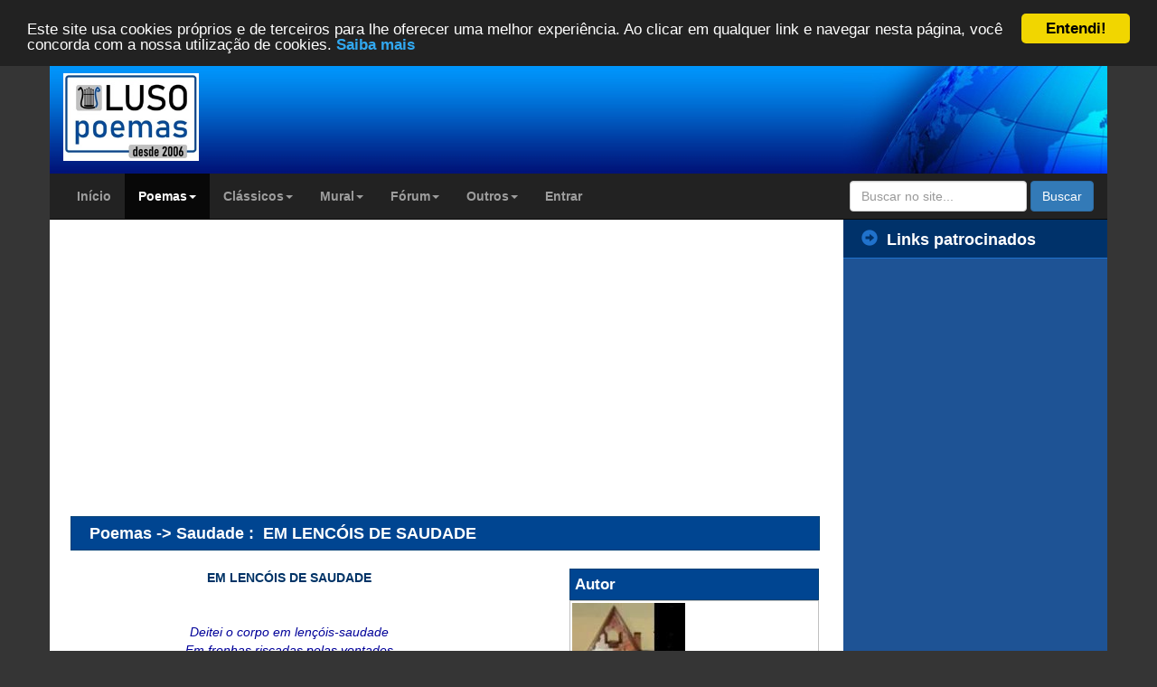

--- FILE ---
content_type: text/html; charset=ISO-8859-1
request_url: https://www.luso-poemas.net/modules/news/article.php?storyid=147991
body_size: 10290
content:
<!doctype html>
<html lang="pt_BR">
<head>
	<!-- Google tag (gtag.js) -->
	<script async src="https://www.googletagmanager.com/gtag/js?id=G-B35CN1VYZZ"></script>
	<script>
	  window.dataLayer = window.dataLayer || [];
	  function gtag(){dataLayer.push(arguments);}
	  gtag('js', new Date());

	  gtag('config', 'G-B35CN1VYZZ');
	</script>
        <meta charset="ISO-8859-1">
    <title>EM LENCÓIS DE SAUDADE - Poemas de saudade | Luso-Poemas</title>
    <meta http-equiv="content-language" content="pt_BR">
    <meta name="robots" content="index,follow">
    <meta name="keywords" content="poemas,frases,mensagens,noites,blogspot,deitei,meus,minhas,lençóissaudade,fronhas">
    <meta name="description" content="EM LENCÓIS DE SAUDADE Deitei o corpo em lençóis-saudade Em fronhas riscadas pelas vontades A face triste umedecida de lágrimas. Esquartejei minhas noites sem rimas Retalhei todo sentir em ambigüidade...">
    <meta property="og:title" content="EM LENCÓIS DE SAUDADE - Poemas de saudade">
    <meta property="og:type" content="website">
    <meta name="twitter:card" content="summary">
    <meta name="twitter:site" content="@lusopoemas">
    <meta name="twitter:title" content="EM LENCÓIS DE SAUDADE - Poemas de saudade">
    <meta name="twitter:description" content="EM LENCÓIS DE SAUDADE Deitei o corpo em lençóis-saudade Em fronhas riscadas pelas vontades A face triste umedecida de lágrimas. Esquartejei minhas noites sem rimas Retalhei todo sentir em ambigüidade...">
        <meta name="twitter:image" content="https://www.luso-poemas.net/uploads/av10034_1269721296.jpg">
            <meta property="og:url" content="https://www.luso-poemas.net/modules/news/article.php?storyid=147991">
    <link rel="canonical" href="https://www.luso-poemas.net/modules/news/article.php?storyid=147991">
            <meta property="og:image" content="https://www.luso-poemas.net/uploads/av10034_1269721296.jpg">
	<meta name="thumbnail" content="https://www.luso-poemas.net/uploads/av10034_1269721296.jpg">
            <meta property="og:site_name" content="Luso-Poemas">
    <meta property="og:description" content="EM LENCÓIS DE SAUDADE Deitei o corpo em lençóis-saudade Em fronhas riscadas pelas vontades A face triste umedecida de lágrimas. Esquartejei minhas noites sem rimas Retalhei todo sentir em ambigüidade...">
    <meta property="fb:admins" content="100000146443714">
    <!--[if IE]>
    <meta http-equiv="X-UA-Compatible" content="IE=edge"><![endif]-->
    <meta name="viewport" content="width=device-width, initial-scale=1.0">

    <link href="https://www.luso-poemas.net/favicon.ico" rel="shortcut icon">
        <link rel="stylesheet" type="text/css" href="https://maxcdn.bootstrapcdn.com/bootstrap/3.3.4/css/bootstrap.min.css">
    <link rel="stylesheet" type="text/css" media="all" href="https://www.luso-poemas.net/themes/xbootstrap/style.css?id=4">

        <script src="https://ajax.googleapis.com/ajax/libs/jquery/1.11.2/jquery.min.js"></script>
    <script src="https://maxcdn.bootstrapcdn.com/bootstrap/3.3.4/js/bootstrap.min.js"></script>
    <!--[if lt IE 9]>
    <script src="https://oss.maxcdn.com/libs/html5shiv/3.7.0/html5shiv.js"></script>
    <script src="https://oss.maxcdn.com/libs/respond.js/1.3.0/respond.min.js"></script>
    <script src="https://cdnjs.cloudflare.com/ajax/libs/selectivizr/1.0.2/selectivizr-min.js"></script>
    <![endif]-->
    <script src="https://www.luso-poemas.net/themes/xbootstrap/js/js.js"></script>
	<!-- Begin Cookie Consent plugin by Silktide - http://silktide.com/cookieconsent -->
	<script type="text/javascript">
		window.cookieconsent_options = {"message":"Este site usa cookies próprios e de terceiros para lhe oferecer uma melhor experiência. Ao clicar em qualquer link e navegar nesta página, você concorda com a nossa utilização de cookies.","dismiss":"Entendi!","learnMore":"Saiba mais","link":"https://www.luso-poemas.net/modules/smartsection/item.php?itemid=635","theme":"dark-top"};
	</script>
	<script type="text/javascript" src="//cdnjs.cloudflare.com/ajax/libs/cookieconsent2/1.0.9/cookieconsent.min.js"></script>
	<!-- End Cookie Consent plugin -->
	<script async src="//pagead2.googlesyndication.com/pagead/js/adsbygoogle.js"></script>
	<script>
	  (adsbygoogle = window.adsbygoogle || []).push({
		google_ad_client: "ca-pub-7116686564998063",
		enable_page_level_ads: true
	  });
	</script>
    <script src="https://www.luso-poemas.net/include/xoops.js" type="text/javascript"></script>

	
    <link rel="alternate" type="application/rss+xml" title="" href="https://www.luso-poemas.net/backend.php">
</head>

<body id="news">

<div class="container">
    <div class="row header">
        <div class="col-xs-12 col-sm-3 header2-left">
            <!-- span class="inline-helper"></span -->
            <a href="https://www.luso-poemas.net" title="Luso-Poemas">
                <img class="img-responsive" src="https://www.luso-poemas.net/images/logo.jpg" alt="Luso-Poemas" width="150" style="margin-top: 15px">
            </a>
        </div>
        <div class="col-xs-0 col-sm-6 header-center">
            <div class="rwbanner"></div>
        </div>
        <div class="col-sm-3 hidden-xs header-right">
        </div>
    </div>
</div>

<div class="container maincontainer">
    <div class="row">
        <div class="navbar-wrapper">

            <div class="navbar navbar-inverse navbar-static-top global-nav">
                <div class="container">
                    <div class="navbar-header">
                        <button data-target=".navbar-collapse" data-toggle="collapse" class="navbar-toggle"
                                type="button">
                            <span class="icon-bar"></span>
                            <span class="icon-bar"></span>
                            <span class="icon-bar"></span>
                        </button>
                    </div>
                    <div class="navbar-collapse collapse">
                                <ul class="nav navbar-nav ">
    
                     <li class="">
            <a href="https://www.luso-poemas.net/" target="_self" alt="Início" title="Início">
                                Início
            </a>
         
</li>
                 <li class="dropdown active ">
            <a data-toggle="dropdown" class="dropdown-toggle" href="javascript:;">
                                Poemas<b class="caret"></b></a>
                <!--
        <li class="dropdown active ">
        <a href="https://www.luso-poemas.net/modules/news/" target="_self" alt="Poemas, frases e mensagens" title="Poemas, frases e mensagens">
                                Poemas <b class="caret"></b>
            </a>-->
         
        <ul class="dropdown-menu ">
    
                     <li class="">
            <a href="https://www.luso-poemas.net/modules/news" target="_self" alt="Lista de poemas" title="Lista de poemas">
                                Lista de poemas
            </a>
         
</li>
                     <li class="">
            <a href="https://www.luso-poemas.net/modules/news/stats.php" target="_self" alt="Estatísticas gerais" title="Estatísticas gerais">
                                Estatísticas gerais
            </a>
         
</li>
                     <li class="">
            <a href="https://www.luso-poemas.net/modules/news/pages.php" target="_self" alt="Páginas" title="Páginas">
                                Páginas
            </a>
         
</li></ul></li>
                 <li class="dropdown ">
            <a data-toggle="dropdown" class="dropdown-toggle" href="javascript:;">
                                Clássicos<b class="caret"></b></a>
                <!--
        <li class="dropdown ">
        <a href="https://www.luso-poemas.net/modules/news03/" target="_self" alt="Poemas de autores consagrados" title="Poemas de autores consagrados">
                                Clássicos <b class="caret"></b>
            </a>-->
         
        <ul class="dropdown-menu ">
    
                     <li class="">
            <a href="https://www.luso-poemas.net/modules/news03/" target="_self" alt="Lista de poemas" title="Lista de poemas">
                                Lista de poemas
            </a>
         
</li></ul></li>
                 <li class="dropdown ">
            <a data-toggle="dropdown" class="dropdown-toggle" href="javascript:;">
                                Mural<b class="caret"></b></a>
                <!--
        <li class="dropdown ">
        <a href="https://www.luso-poemas.net/modules/xfguestbook/" target="_self" alt="Mural de mensagens" title="Mural de mensagens">
                                Mural <b class="caret"></b>
            </a>-->
         
        <ul class="dropdown-menu ">
    
                     <li class="">
            <a href="https://www.luso-poemas.net/modules/xfguestbook/" target="_self" alt="Lista de mensagens" title="Lista de mensagens">
                                Lista de mensagens
            </a>
         
</li></ul></li>
                 <li class="dropdown ">
            <a data-toggle="dropdown" class="dropdown-toggle" href="javascript:;">
                                Fórum<b class="caret"></b></a>
                <!--
        <li class="dropdown ">
        <a href="https://www.luso-poemas.net/modules/newbb/" target="_self" alt="Fórum de poesia" title="Fórum de poesia">
                                Fórum <b class="caret"></b>
            </a>-->
         
        <ul class="dropdown-menu ">
    
                     <li class="">
            <a href="https://www.luso-poemas.net/modules/newbb/" target="_self" alt="Lista de fóruns" title="Lista de fóruns">
                                Lista de fóruns
            </a>
         
</li>
                     <li class="">
            <a href="https://www.luso-poemas.net/modules/newbb/viewall.php" target="_self" alt="Tópicos recentes" title="Tópicos recentes">
                                Tópicos recentes
            </a>
         
</li></ul></li>
                 <li class="dropdown ">
            <a data-toggle="dropdown" class="dropdown-toggle" href="javascript:;">
                                Outros<b class="caret"></b></a>
                <!--
        <li class="dropdown ">
        <a href="https://www.luso-poemas.net/modules/whatsnew/" target="_self" alt="Outros" title="Outros">
                                Outros <b class="caret"></b>
            </a>-->
         
        <ul class="dropdown-menu ">
    
                     <li class="">
            <a href="https://www.luso-poemas.net/modules/whatsnew/" target="_self" alt="Novidades" title="Novidades">
                                Novidades
            </a>
         
</li>
                     <li class="">
            <a href="https://www.luso-poemas.net/modules/smartsection/" target="_self" alt="Artigos" title="Artigos">
                                Artigos
            </a>
         
</li>
                     <li class="">
            <a href="https://www.luso-poemas.net/modules/rimador/" target="_self" alt="Rimador" title="Rimador">
                                Rimador
            </a>
         
</li>
                     <li class="">
            <a href="https://www.luso-poemas.net/modules/news_04/" target="_self" alt="Livraria" title="Livraria">
                                Livraria
            </a>
         
</li>
                     <li class="">
            <a href="https://www.luso-poemas.net/modules/membership/" target="_self" alt="Lista de autores" title="Lista de autores">
                                Lista de autores
            </a>
         
</li>
                     <li class="">
            <a href="https://www.luso-poemas.net/modules/newbb/viewforum.php?forum=9" target="_self" alt="Ajuda" title="Ajuda">
                                Ajuda
            </a>
         
</li>
                     <li class="">
            <a href="https://www.luso-poemas.net/modules/contact/" target="_self" alt="Contato" title="Contato">
                                Contato
            </a>
         
</li>
                     <li class="">
            <a href="https://www.luso-poemas.net/modules/sitemap/" target="_self" alt="Mapa do site" title="Mapa do site">
                                Mapa do site
            </a>
         
</li></ul></li>
                     <li class="">
            <a href="https://www.luso-poemas.net/user.php" target="_self" alt="Entrar ou criar conta" title="Entrar ou criar conta">
                                Entrar
            </a>
         
</li></ul>
                        <form class="navbar-form navbar-right" role="search" action="https://www.luso-poemas.net/modules/pesquisa" id="cse-search-box"
                              method="get" accept-charset="utf-8">
                            <div class="form-group">
                                <input type="hidden" name="cx" value="017980947917264091446:ks9ycbcpoog" />
                                <input type="hidden" name="cof" value="FORID:10" />
                                <input type="text" name="q" class="form-control"
                                       placeholder="Buscar no site...">
                                <input type="hidden" name="action" value="results">
                            </div>
                            <button class="btn btn-primary" name="sa" type="submit">Buscar</button>
                        </form>
                    </div>
                </div>
            </div>
        </div>
        <!-- .navbar-wrapper -->
    </div>
</div>
<div class="container maincontainer">
    <div class="row">
        <div class="col-sm-9">
                    <div class="row xoops-center">
                    <div class="col-xs-12" itemscope itemtype="http://schema.org/Article" >
                            <div style="padding: 3px; margin-right:3px;"><div class="row">
    <script async src="//pagead2.googlesyndication.com/pagead/js/adsbygoogle.js"></script>
<!-- Topo poemas -->
<ins class="adsbygoogle"
     style="display:inline-block;width:336px;height:280px"
     data-ad-client="ca-pub-7116686564998063"
     data-ad-slot="8201847065"></ins>
<script>
(adsbygoogle = window.adsbygoogle || []).push({});
</script>
</div>
<div class="row">&nbsp;</div>

<div class="row row-head">
    <div class="col-sm-10 itemTitle">
                <a href='https://www.luso-poemas.net/modules/news/index.php?storytopic=17' title='Poemas de saudade'>Poemas -&gt; Saudade</a>&nbsp;:&nbsp;
        <h1 itemprop="name">EM LENCÓIS DE SAUDADE</h1>
    </div>
    <div class="col-sm-2 pull-right text-right">
        
    </div>
</div>

<div class="row itemBody">
    <div class="col-sm-7">
        <div class="row">&nbsp;</div>
        
        <!--tr><td></td></tr-->
                                <div class="row itemText"><span itemprop="articleBody"><div style="text-align: center;"><strong><span style="color: #003366;">EM LENCÓIS DE SAUDADE</span></strong><br /><br /><br /><em><span style="color: #000099;">Deitei o corpo em lençóis-saudade<br />Em fronhas riscadas pelas vontades<br />A face triste umedecida de lágrimas.<br />Esquartejei minhas noites sem rimas<br />Retalhei todo sentir em ambigüidade<br />Poética - sem uma nítida identidade.<br /><br />Longínquos iam meus pensamentos<br />Ansiando ver meu verso em advento<br />Orvalhar com sorrisos o meu pranto<br />Dando as rugas do tempo o espanto<br />Dum amor em total desprendimento<br />Nos braços de terno contentamento.<br /><br />Em noites que do amor me senti senhora<br />Eu deitei esse meu sonho em voz canora<br />Debruçando os meus silêncios na sacada<br />D’alma, cerzi aquelas fronhas inspiradas<br />Em lençóis-saudade dei-te minhas horas<br />Esperando nossas belas noites doutrora.</span></em><br /><br /><br /><br /><br /><br /><br /><a href="https://docesquimeras.blogspot.com/" title="http://docesquimeras.blogspot.com/" rel="nofollow">http://docesquimeras.blogspot.com/</a><br /><br /><a href="https://docesquimeras2.blogspot.com/" title="http://docesquimeras2.blogspot.com/" rel="nofollow">http://docesquimeras2.blogspot.com/</a><br /><br /></div></span></div>

                <div class="row"><br /></div>
        
            </div>
    <div class="col-sm-1"></div>
    <div class="col-sm-4">
        <div class="row">
            <div class="col-xs-12">
                <div class="row">&nbsp;</div>
                <!--             AUTHOR            -->
                <div class="row row-head">
                    Autor
                </div>
                <div class="row comUserStat">
                    <a href="https://www.luso-poemas.net/userinfo.php?uid=10034" title="CLEIDEYAMAMOTO"><img class="img-responsive" src="https://www.luso-poemas.net/uploads/av10034_1269721296.jpg" border="0" alt="CLEIDEYAMAMOTO" /></a>
                </div>
                                <div class="row">
                    <div class="col-xs-4 comUserStat">
                        <span class="comUserStatCaption">Autor</span>
                    </div>
                    <div class="col-xs-8 comUserStat">
                        <span class="comUserStatCaption"><a href="https://www.luso-poemas.net/userinfo.php?uid=10034"><a href='https://www.luso-poemas.net/userinfo.php?uid=10034'><span itemprop="author" itemscope itemtype="http://schema.org/Person">
<span itemprop="name">CLEIDEYAMAMOTO</span></span></a></a></span>
                    </div>
                </div>
                                                <div class="row comUserStat">
                    <a href="https://www.luso-poemas.net/modules/news/index.php?uid=10034" title="Textos deste autor"><img src="https://www.luso-poemas.net/modules/news/images/next.gif" border="0" width="20" alt="Textos deste autor" />Mais textos</a>
                </div>
                                                <div class="row comUserStat">
                    <a href="https://www.luso-poemas.net/modules/news/author_rss.php?uid=10034" title="Rss do autor"><img src="https://www.luso-poemas.net/modules/news/images/feed.gif" border="0" width="16" alt="Rss do autor" />Rss do autor</a>
                </div>
                                                <div class="row comUserStat">
                    <a target="_blank" href="https://www.luso-poemas.net/modules/news/userstats.php?uid=10034" title="Estatísticas"><img src="https://www.luso-poemas.net/modules/news/images/statistics.gif" border="0" width="20" alt="Estatísticas" />Estatísticas</a>
                </div>
                                                                                <div class="row">&nbsp;</div>

                <!--             STORY              -->
                <div class="row itemHead">
                    Texto
                </div>
                <div class="row">
                    <div class="col-xs-4 comUserStat">
                        <span class="comUserStatCaption">Data</span>
                    </div>
                    <div class="col-xs-8 comUserStat">
                                    <span class="comUserStatCaption" itemprop="datePublished"
                                          content="25/08/2010 20:11:41">25/08/2010 20:11:41</span>
                    </div>
                </div>

                <div class="row">
                    <div class="col-xs-4 comUserStat">
                        <span class="comUserStatCaption">Leituras</span>
                    </div>
                    <div class="col-xs-8 comUserStat">
                        <span class="comUserStatCaption">1712</span>
                    </div>
                </div>

                <div class="row">
                    <div class="col-xs-4 comUserStat">
                        <span class="comUserStatCaption">Favoritos</span>
                    </div>
                    <div class="col-xs-8 comUserStat">
                        <span class="comUserStatCaption">0</span>
                    </div>
                </div>


                                <div class="row">
                    <div class="col-xs-4 comUserStat">
                        <span class="comUserStatCaption">Licença</span>
                    </div>
                    <div class="col-xs-8 comUserStat">
                        <span class="comUserStatCaption"><a href="https://creativecommons.org/licenses/by-nc-nd/2.5/pt/deed.pt_PT"><img alt="Esta obra está protegida pela licença Creative Commons" border="0" src="https://www.luso-poemas.net/images/somerights.png" /></a></span>
                    </div>
                </div>
                
                                <div class="row comUserStat">
                    <a target="_top" href="mailto:?subject=texto interessante em Luso-Poemas&amp;body=Aqui está um texto interessante que encontrei em Luso-Poemas:  https://www.luso-poemas.net/modules/news/article.php?storyid=147991" title="Enviar este texto a um amigo" rel="nofollow"><img src="https://www.luso-poemas.net/modules/news/images/friend.gif" border="0" width="20" alt="Enviar este texto a um amigo" />Enviar</a>
                </div>
                                                <div class="row comUserStat">
                    <a href="https://www.luso-poemas.net/modules/news/print.php?storyid=147991" rel="nofollow" title="Imprimir este texto"><img src="https://www.luso-poemas.net/modules/news/images/print.gif" border="0" width="20" alt="Imprimir este texto" />Imprimir</a>
                </div>
                                                <div class="row comUserStat">
                    <a target="_blank" href="https://www.luso-poemas.net/modules/news/makepdf.php?storyid=147991" rel="nofollow" title="Salvar este texto como PDF"><img src="https://www.luso-poemas.net/modules/news/images/acrobat.gif" border="0" width="20" alt="Salvar este texto como PDF" />Criar um pdf</a>
                </div>
                                
                <!--    BOOKMARKS             -->
                            </div>
        </div>
    </div>
</div>


<script type="text/javascript">
    //<![CDATA[
    jQuery(function ($)
    {
        $('#news-rate-like-btn-147991').click(function ()
        {
            $('#news-rate-like-btn-147991').toggleClass('news-rate-like-h');
            $.ajax({
                type: "POST",
                url: "https://www.luso-poemas.net/modules/news/ajax.php",
                data: 'action=like_story&itemid=' + 147991 +'&authorid=' + 10034,
                success: function ()
                {
                }
            });
        });
        $('#news-rate-fav-btn-147991').click(function ()
        {
            $('#news-rate-fav-btn-147991').toggleClass('news-rate-fav-h');
                        //$('#news-rate-like-btn-147991').toggleClass('news-rate-like-h');
                        $.ajax({
                type: "POST",
                url: "https://www.luso-poemas.net/modules/news/ajax.php",
                data: 'action=fav_story&itemid=' + 147991 +'&authorid=' + 10034,
                success: function ()
                {
                }
            });
        });
        $('#news-rate-share-btn-147991').click(function ()
        {
            $('#news-rate-share-row-147991').toggle();
        });
    });
    //]]>
</script>

<div class="news-rate-cnt">
    <div class="news-rate-row" id="t1">
                        <div class="news-rate-share-btn">
        <div class="share42init" data-url="" data-image=""
             data-description=""></div>
        </div>

        <div class="news-rate-stat-cnt">
            <div class="news-rate-stat-count">11 pontos</div>

            <div class="news-rate-stat-bar">
                <div class="news-rate-bg-green" style="width:100%;"></div>
            </div>
            <div class="news-rate-com-count"><span class="glyphicon glyphicon-comment"></span>11</div>
            <div class="news-rate-like-count"><span class="glyphicon glyphicon-thumbs-up"></span>0</div>
            <div class="news-rate-fav-count"><span class="glyphicon glyphicon-star"></span>0</div>

        </div>

    </div>

    </div><div class="row">
        <div class="col-sm-4">
        <div class="row row-head">Recentes</div>
                <div class="row even">
            <a href="https://www.luso-poemas.net/modules/news/article.php?storyid=177326"
            >REPENTE D’INOCÊNCIA </a>
        </div>
                <div class="row odd">
            <a href="https://www.luso-poemas.net/modules/news/article.php?storyid=177114"
            >ASSIM... RETORNEI</a>
        </div>
                <div class="row even">
            <a href="https://www.luso-poemas.net/modules/news/article.php?storyid=147991"
            >EM LENCÓIS DE SAUDADE</a>
        </div>
                <div class="row odd">
            <a href="https://www.luso-poemas.net/modules/news/article.php?storyid=147064"
            >REINVENTE A PAIXÃO</a>
        </div>
                <div class="row even">
            <a href="https://www.luso-poemas.net/modules/news/article.php?storyid=146521"
            >DESÍGNIOS</a>
        </div>
            </div>
    
        <div class="col-sm-4">
        <div class="row row-head">Aleatórios</div>
                <div class="row odd">
            <a href="https://www.luso-poemas.net/modules/news/article.php?storyid=125789"
            >UMA POESIA AO TEMPO</a>
        </div>
                <div class="row even">
            <a href="https://www.luso-poemas.net/modules/news/article.php?storyid=130358"
            >UMA LÁGRIMA</a>
        </div>
                <div class="row odd">
            <a href="https://www.luso-poemas.net/modules/news/article.php?storyid=132269"
            >CINZAS DE MIM </a>
        </div>
                <div class="row even">
            <a href="https://www.luso-poemas.net/modules/news/article.php?storyid=135061"
            >POÉTICA SEDUÇÃO</a>
        </div>
                <div class="row odd">
            <a href="https://www.luso-poemas.net/modules/news/article.php?storyid=141924"
            >PRECIOSO TESOURO</a>
        </div>
            </div>
        </div></div>

<div style="padding: 5px; text-align: right; margin-right:3px;">
</div>
<div style="text-align: center; padding: 3px; margin:3px;">

Os comentários são de propriedade de seus respectivos autores. Não somos responsáveis pelo seu conteúdo.
    </div>
    <div style="margin:3px; padding: 3px;">
    	<br />
<table cellspacing="1" class="outer">
  <tr>
    <th class="width20">Enviado por</th>
    <th>Tópico</th>
  </tr>
  <!-- start comment post -->
        <tr>
          <td class="head"><a id="comment576950"></a> <a href="https://www.luso-poemas.net/userinfo.php?uid=7737">rosafogo</a></td>
          <td class="head"><div class="comDate"><span class="comDateCaption">Publicado:</span> 25/08/2010 21:03&nbsp;&nbsp;<span class="comDateCaption">Atualizado:</span> 25/08/2010 21:03</div></td>
        </tr>
        <tr>

          
          <td class="odd">
			<div class="comUserRank">
				<div class="comUserRankText">Moderador</div>
				<img class="comUserRankImg" src="https://www.luso-poemas.net/uploads/rank45bcd007e4e49.gif" alt="" />
			</div>
			<img class="comUserImg" src="https://www.luso-poemas.net/uploads/av7737_1755017056.jpg" alt="" />
			<div class="comUserStat"><span class="comUserStatCaption">Usuário desde:</span> 28/07/2009</div>
			<div class="comUserStat"><span class="comUserStatCaption">Localidade:</span>  </div>
			<div class="comUserStat"><span class="comUserStatCaption">Mensagens:</span> 11359</div>
			<div class="comUserStatus"></div></td>

          
          <td class="odd">
            <div class="comTitle"><img src="https://www.luso-poemas.net/images/icons/no_posticon.gif" alt="" />&nbsp;Re: EM LENCÓIS DE SAUDADE</div>
			<div class="comText">A saudade surge sempre a qualquer hora, mas é ao anoitecer que a memória e também o coração mais se sentem. Mas o sonho nunca acaba e assim ha´sempre um aguardar, uma esperança do retorno<br />de bons momentos.<br />Gostei de ler Cleide.<br /><br />beijinho</div>
          </td>
        </tr>
        <tr>
          <td class="even"></td>

          
          <td class="even"> </td>

          
        </tr>
<!-- end comment post --></table>

<!-- start comment replies -->
<!-- end comment tree -->
<br />
<table cellspacing="1" class="outer">
  <tr>
    <th class="width20">Enviado por</th>
    <th>Tópico</th>
  </tr>
  <!-- start comment post -->
        <tr>
          <td class="head"><a id="comment576959"></a> visitante</td>
          <td class="head"><div class="comDate"><span class="comDateCaption">Publicado:</span> 25/08/2010 21:09&nbsp;&nbsp;<span class="comDateCaption">Atualizado:</span> 25/08/2010 21:09</div></td>
        </tr>
        <tr>

          
          <td class="odd"> </td>

          
          <td class="odd">
            <div class="comTitle"><img src="https://www.luso-poemas.net/images/icons/no_posticon.gif" alt="" />&nbsp;Re: EM LENCÓIS DE SAUDADE</div>
			<div class="comText">Lençóis etéreos, delicadamente bordados em versos de belo efeito que se concertam num poema de superior recorte.<br />Parabéns<br /><br />Bj</div>
          </td>
        </tr>
        <tr>
          <td class="even"></td>

          
          <td class="even"> </td>

          
        </tr>
<!-- end comment post --></table>

<!-- start comment replies -->
<!-- end comment tree -->
<br />
<table cellspacing="1" class="outer">
  <tr>
    <th class="width20">Enviado por</th>
    <th>Tópico</th>
  </tr>
  <!-- start comment post -->
        <tr>
          <td class="head"><a id="comment576979"></a> <a href="https://www.luso-poemas.net/userinfo.php?uid=9120">varenka</a></td>
          <td class="head"><div class="comDate"><span class="comDateCaption">Publicado:</span> 25/08/2010 21:25&nbsp;&nbsp;<span class="comDateCaption">Atualizado:</span> 25/08/2010 21:25</div></td>
        </tr>
        <tr>

          
          <td class="odd">
			<div class="comUserRank">
				<div class="comUserRankText">Colaborador</div>
				<img class="comUserRankImg" src="https://www.luso-poemas.net/uploads/rank46929be23e347.gif" alt="" />
			</div>
			<img class="comUserImg" src="https://www.luso-poemas.net/uploads/av9120_1366898228.jpg" alt="" />
			<div class="comUserStat"><span class="comUserStatCaption">Usuário desde:</span> 10/12/2009</div>
			<div class="comUserStat"><span class="comUserStatCaption">Localidade:</span> </div>
			<div class="comUserStat"><span class="comUserStatCaption">Mensagens:</span> 4210</div>
			<div class="comUserStatus"></div></td>

          
          <td class="odd">
            <div class="comTitle"><img src="https://www.luso-poemas.net/images/icons/no_posticon.gif" alt="" />&nbsp;Re: EM LENCÓIS DE SAUDADE</div>
			<div class="comText">A noite a saudade tomou conta do ambiente....<br />Adorei tua poesia!!!<br /><br />Beijinhos<br /><br />Varenka</div>
          </td>
        </tr>
        <tr>
          <td class="even"></td>

          
          <td class="even"> </td>

          
        </tr>
<!-- end comment post --></table>

<!-- start comment replies -->
<!-- end comment tree -->
<br />
<table cellspacing="1" class="outer">
  <tr>
    <th class="width20">Enviado por</th>
    <th>Tópico</th>
  </tr>
  <!-- start comment post -->
        <tr>
          <td class="head"><a id="comment576995"></a> <a href="https://www.luso-poemas.net/userinfo.php?uid=10202">mariagomes</a></td>
          <td class="head"><div class="comDate"><span class="comDateCaption">Publicado:</span> 25/08/2010 21:35&nbsp;&nbsp;<span class="comDateCaption">Atualizado:</span> 25/08/2010 21:35</div></td>
        </tr>
        <tr>

          
          <td class="odd">
			<div class="comUserRank">
				<div class="comUserRankText">Colaborador</div>
				<img class="comUserRankImg" src="https://www.luso-poemas.net/uploads/rank46929be23e347.gif" alt="" />
			</div>
			<img class="comUserImg" src="https://www.luso-poemas.net/uploads/av10202_1271614294.jpg" alt="" />
			<div class="comUserStat"><span class="comUserStatCaption">Usuário desde:</span> 18/04/2010</div>
			<div class="comUserStat"><span class="comUserStatCaption">Localidade:</span> </div>
			<div class="comUserStat"><span class="comUserStatCaption">Mensagens:</span> 1614</div>
			<div class="comUserStatus"></div></td>

          
          <td class="odd">
            <div class="comTitle"><img src="https://www.luso-poemas.net/images/icons/no_posticon.gif" alt="" />&nbsp;Re: EM LENCÓIS DE SAUDADE</div>
			<div class="comText">Olá minha amiga, quem não se deita em lençois de saudade de vez em quando, estes estão tão bem bordados que dá gosto adormecer neles e sonhar, adorei.<br />beijinhos<br />mariagomes</div>
          </td>
        </tr>
        <tr>
          <td class="even"></td>

          
          <td class="even"> </td>

          
        </tr>
<!-- end comment post --></table>

<!-- start comment replies -->
<!-- end comment tree -->
<br />
<table cellspacing="1" class="outer">
  <tr>
    <th class="width20">Enviado por</th>
    <th>Tópico</th>
  </tr>
  <!-- start comment post -->
        <tr>
          <td class="head"><a id="comment576996"></a> <a href="https://www.luso-poemas.net/userinfo.php?uid=7846">Gyl</a></td>
          <td class="head"><div class="comDate"><span class="comDateCaption">Publicado:</span> 25/08/2010 21:36&nbsp;&nbsp;<span class="comDateCaption">Atualizado:</span> 25/08/2010 21:36</div></td>
        </tr>
        <tr>

          
          <td class="odd">
			<div class="comUserRank">
				<div class="comUserRankText"></div>
				<img class="comUserRankImg" src="https://www.luso-poemas.net/uploads/blank.gif" alt="" />
			</div>
			<img class="comUserImg" src="https://www.luso-poemas.net/uploads/av7846_1754786438.jpg" alt="" />
			<div class="comUserStat"><span class="comUserStatCaption">Usuário desde:</span> 07/08/2009</div>
			<div class="comUserStat"><span class="comUserStatCaption">Localidade:</span> Brasil</div>
			<div class="comUserStat"><span class="comUserStatCaption">Mensagens:</span> 16287</div>
			<div class="comUserStatus"></div></td>

          
          <td class="odd">
            <div class="comTitle"><img src="https://www.luso-poemas.net/images/icons/no_posticon.gif" alt="" />&nbsp;Re: EM LENCÓIS DE SAUDADE</div>
			<div class="comText">Tem uma escrita poderosa com a qual me identifico muito. Tua poesia é igual aquela lei que diz &quot; Nada se perde. Tudo se transforma&quot; Lindo demais, minha Flor. Beijinhos do amigo do lado de cá!</div>
          </td>
        </tr>
        <tr>
          <td class="even"></td>

          
          <td class="even"> </td>

          
        </tr>
<!-- end comment post --></table>

<!-- start comment replies -->
<!-- end comment tree -->
<br />
<table cellspacing="1" class="outer">
  <tr>
    <th class="width20">Enviado por</th>
    <th>Tópico</th>
  </tr>
  <!-- start comment post -->
        <tr>
          <td class="head"><a id="comment577288"></a> visitante</td>
          <td class="head"><div class="comDate"><span class="comDateCaption">Publicado:</span> 26/08/2010 02:59&nbsp;&nbsp;<span class="comDateCaption">Atualizado:</span> 26/08/2010 02:59</div></td>
        </tr>
        <tr>

          
          <td class="odd"> </td>

          
          <td class="odd">
            <div class="comTitle"><img src="https://www.luso-poemas.net/images/icons/no_posticon.gif" alt="" />&nbsp;Re: EM LENCÓIS DE SAUDADE</div>
			<div class="comText">Citando:<div class="xoopsQuote"><blockquote>D’alma, cerzi aquelas fronhas inspiradas Em lençóis-saudade dei-te minhas horas Esperando nossas belas noites doutrora.   </blockquote></div><br /><br />Cleide, querida poetisa gosto da profundidade e beleza dos teus poemas de amor.<br /><br />Um abraço fraterno e poético<br /><br />Rosangela</div>
          </td>
        </tr>
        <tr>
          <td class="even"></td>

          
          <td class="even"> </td>

          
        </tr>
<!-- end comment post --></table>

<!-- start comment replies -->
<!-- end comment tree -->
<br />
<table cellspacing="1" class="outer">
  <tr>
    <th class="width20">Enviado por</th>
    <th>Tópico</th>
  </tr>
  <!-- start comment post -->
        <tr>
          <td class="head"><a id="comment577617"></a> <a href="https://www.luso-poemas.net/userinfo.php?uid=9724">Beija-Flor76</a></td>
          <td class="head"><div class="comDate"><span class="comDateCaption">Publicado:</span> 26/08/2010 19:07&nbsp;&nbsp;<span class="comDateCaption">Atualizado:</span> 26/08/2010 19:07</div></td>
        </tr>
        <tr>

          
          <td class="odd">
			<div class="comUserRank">
				<div class="comUserRankText">Membro de honra</div>
				<img class="comUserRankImg" src="https://www.luso-poemas.net/uploads/rank46929c0d7c98f.gif" alt="" />
			</div>
			<img class="comUserImg" src="https://www.luso-poemas.net/uploads/av9724_1353362945.jpg" alt="" />
			<div class="comUserStat"><span class="comUserStatCaption">Usuário desde:</span> 23/02/2010</div>
			<div class="comUserStat"><span class="comUserStatCaption">Localidade:</span> PORTUGAL</div>
			<div class="comUserStat"><span class="comUserStatCaption">Mensagens:</span> 2080</div>
			<div class="comUserStatus"></div></td>

          
          <td class="odd">
            <div class="comTitle"><img src="https://www.luso-poemas.net/images/icons/no_posticon.gif" alt="" />&nbsp;Re: EM LENCÓIS DE SAUDADE</div>
			<div class="comText">Limito-me a dizer que ficou uma cama perfeita, muito bem feita, sem rugas, perfumada e onde se dorme um sono soberbo.<br /><br />Beijinho minha querida... e volte logo logo.<br /><br />Beija-flor</div>
          </td>
        </tr>
        <tr>
          <td class="even"></td>

          
          <td class="even"> </td>

          
        </tr>
<!-- end comment post --></table>

<!-- start comment replies -->
<!-- end comment tree -->
<br />
<table cellspacing="1" class="outer">
  <tr>
    <th class="width20">Enviado por</th>
    <th>Tópico</th>
  </tr>
  <!-- start comment post -->
        <tr>
          <td class="head"><a id="comment578409"></a> <a href="https://www.luso-poemas.net/userinfo.php?uid=10002">EDILFRANCI</a></td>
          <td class="head"><div class="comDate"><span class="comDateCaption">Publicado:</span> 27/08/2010 21:17&nbsp;&nbsp;<span class="comDateCaption">Atualizado:</span> 27/08/2010 21:17</div></td>
        </tr>
        <tr>

          
          <td class="odd">
			<div class="comUserRank">
				<div class="comUserRankText">Muito Participativo</div>
				<img class="comUserRankImg" src="https://www.luso-poemas.net/uploads/rank3dbf8e9e7d88d.gif" alt="" />
			</div>
			<img class="comUserImg" src="https://www.luso-poemas.net/uploads/av10002_1281238006.jpg" alt="" />
			<div class="comUserStat"><span class="comUserStatCaption">Usuário desde:</span> 25/03/2010</div>
			<div class="comUserStat"><span class="comUserStatCaption">Localidade:</span> Alfa-centauro</div>
			<div class="comUserStat"><span class="comUserStatCaption">Mensagens:</span> 83</div>
			<div class="comUserStatus"></div></td>

          
          <td class="odd">
            <div class="comTitle"><img src="https://www.luso-poemas.net/images/icons/no_posticon.gif" alt="" />&nbsp;Re: EM LENCÓIS DE SAUDADE</div>
			<div class="comText">Lindo! Deitei meu coração nessa poesia e adormeci repousante em teus versos. Beijos! Edil</div>
          </td>
        </tr>
        <tr>
          <td class="even"></td>

          
          <td class="even"> </td>

          
        </tr>
<!-- end comment post --></table>

<!-- start comment replies -->
<!-- end comment tree -->
<br />
<table cellspacing="1" class="outer">
  <tr>
    <th class="width20">Enviado por</th>
    <th>Tópico</th>
  </tr>
  <!-- start comment post -->
        <tr>
          <td class="head"><a id="comment586582"></a> <a href="https://www.luso-poemas.net/userinfo.php?uid=1034">Nanda</a></td>
          <td class="head"><div class="comDate"><span class="comDateCaption">Publicado:</span> 09/09/2010 20:18&nbsp;&nbsp;<span class="comDateCaption">Atualizado:</span> 09/09/2010 20:18</div></td>
        </tr>
        <tr>

          
          <td class="odd">
			<div class="comUserRank">
				<div class="comUserRankText">Membro de honra</div>
				<img class="comUserRankImg" src="https://www.luso-poemas.net/uploads/rank46929c0d7c98f.gif" alt="" />
			</div>
			<img class="comUserImg" src="https://www.luso-poemas.net/uploads/av1034_1745740704.jpg" alt="" />
			<div class="comUserStat"><span class="comUserStatCaption">Usuário desde:</span> 14/08/2007</div>
			<div class="comUserStat"><span class="comUserStatCaption">Localidade:</span> Setúbal</div>
			<div class="comUserStat"><span class="comUserStatCaption">Mensagens:</span> 11126</div>
			<div class="comUserStatus"></div></td>

          
          <td class="odd">
            <div class="comTitle"><img src="https://www.luso-poemas.net/images/icons/no_posticon.gif" alt="" />&nbsp;Re: EM LENCÓIS DE SAUDADE</div>
			<div class="comText">Cleide,<br />Uma saudade bordada a delicadez.<br />Beijinhos<br />Nanda</div>
          </td>
        </tr>
        <tr>
          <td class="even"></td>

          
          <td class="even"> </td>

          
        </tr>
<!-- end comment post --></table>

<!-- start comment replies -->
<!-- end comment tree -->
<br />
<table cellspacing="1" class="outer">
  <tr>
    <th class="width20">Enviado por</th>
    <th>Tópico</th>
  </tr>
  <!-- start comment post -->
        <tr>
          <td class="head"><a id="comment586941"></a> visitante</td>
          <td class="head"><div class="comDate"><span class="comDateCaption">Publicado:</span> 10/09/2010 08:10&nbsp;&nbsp;<span class="comDateCaption">Atualizado:</span> 10/09/2010 08:10</div></td>
        </tr>
        <tr>

          
          <td class="odd"> </td>

          
          <td class="odd">
            <div class="comTitle"><img src="https://www.luso-poemas.net/images/icons/no_posticon.gif" alt="" />&nbsp;Re: EM LENCÓIS DE SAUDADE</div>
			<div class="comText">A cama da saude é a que deixa mais marcas no corpo. Um poema muito bem feito e de grande beleza.<br /><br /><br />Beijo azul</div>
          </td>
        </tr>
        <tr>
          <td class="even"></td>

          
          <td class="even"> </td>

          
        </tr>
<!-- end comment post --></table>

<!-- start comment replies -->
<!-- end comment tree -->
<br />
<table cellspacing="1" class="outer">
  <tr>
    <th class="width20">Enviado por</th>
    <th>Tópico</th>
  </tr>
  <!-- start comment post -->
        <tr>
          <td class="head"><a id="comment628727"></a> <a href="https://www.luso-poemas.net/userinfo.php?uid=10202">mariagomes</a></td>
          <td class="head"><div class="comDate"><span class="comDateCaption">Publicado:</span> 12/11/2010 17:40&nbsp;&nbsp;<span class="comDateCaption">Atualizado:</span> 12/11/2010 17:40</div></td>
        </tr>
        <tr>

          
          <td class="odd">
			<div class="comUserRank">
				<div class="comUserRankText">Colaborador</div>
				<img class="comUserRankImg" src="https://www.luso-poemas.net/uploads/rank46929be23e347.gif" alt="" />
			</div>
			<img class="comUserImg" src="https://www.luso-poemas.net/uploads/av10202_1271614294.jpg" alt="" />
			<div class="comUserStat"><span class="comUserStatCaption">Usuário desde:</span> 18/04/2010</div>
			<div class="comUserStat"><span class="comUserStatCaption">Localidade:</span> </div>
			<div class="comUserStat"><span class="comUserStatCaption">Mensagens:</span> 1614</div>
			<div class="comUserStatus"></div></td>

          
          <td class="odd">
            <div class="comTitle"><img src="https://www.luso-poemas.net/images/icons/no_posticon.gif" alt="" />&nbsp;Re: EM LENCÓIS DE SAUDADE</div>
			<div class="comText">Olá amiga, o que é feito de ti, saudades dos teus poemas, espero que estejas bem. <br />beijinhos<br />mariagomes</div>
          </td>
        </tr>
        <tr>
          <td class="even"></td>

          
          <td class="even"> </td>

          
        </tr>
<!-- end comment post --></table>

<!-- start comment replies -->
<!-- end comment tree -->
    </div>
<!--
    <div class="linkwithin_div"></div>
    -->

                    </div>
                </div>

                <div class="row">
                        <div class="col-sm-12 col-md-12">
                    <div class="xoops-blocks center-blocks">
                <h4 class="block-title">Links patrocinados</h4>                <div class="block-content">
<div style="max-width:400px;max-height:300px;">
<script async src="//pagead2.googlesyndication.com/pagead/js/adsbygoogle.js"></script>
<!-- Rodapé Responsivo -->
<ins class="adsbygoogle"
     style="display:block"
     data-ad-client="ca-pub-7116686564998063"
     data-ad-slot="3629902266"
     data-ad-format="auto"></ins>
<script>
(adsbygoogle = window.adsbygoogle || []).push({});
</script>
</div>
</div>
            </div>
           	</div>
                        <div class="col-sm-6 col-md-6 pull-left">
                    <div class="xoops-blocks center-blocks">
                <h4 class="block-title">Páginas em</h4>                <div class="block-content"><ul class="news-block">
        <li class="news-block-item">
        <a class="news-block-item-link" href="https://www.luso-poemas.net/modules/news/pages.php?topic=textos_religiosos">
            <span class="news-block-item-image">
                <img class="img-responsive" src="https://www.luso-poemas.net/modules/news/images/small/default.jpg" alt="Blank.gif"/>
            </span>
            <span class="news-block-item-title" title="Textos religiosos">Textos religiosos</span>
            <span class="news-block-item-description"></span>
        </a>
    </li>
        <li class="news-block-item">
        <a class="news-block-item-link" href="https://www.luso-poemas.net/modules/news/pages.php?topic=dia_da_mae">
            <span class="news-block-item-image">
                <img class="img-responsive" src="https://www.luso-poemas.net/modules/news/images/small/default.jpg" alt="Blank.gif"/>
            </span>
            <span class="news-block-item-title" title="Dia da mãe">Dia da mãe</span>
            <span class="news-block-item-description"></span>
        </a>
    </li>
        <li class="news-block-item">
        <a class="news-block-item-link" href="https://www.luso-poemas.net/modules/news/pages.php?topic=dia_do_pai">
            <span class="news-block-item-image">
                <img class="img-responsive" src="https://www.luso-poemas.net/modules/news/images/small/default.jpg" alt="Blank.gif"/>
            </span>
            <span class="news-block-item-title" title="Dia do pai">Dia do pai</span>
            <span class="news-block-item-description"></span>
        </a>
    </li>
    </ul>
</div>
            </div>
            </div>
                        <div class="col-sm-6 col-md-6 pull-right">
                    <div class="xoops-blocks center-blocks">
                <h4 class="block-title">Páginas sobre</h4>                <div class="block-content"><ul class="news-block">
        <li class="news-block-item">
        <a class="news-block-item-link" href="https://www.luso-poemas.net/modules/news/pages.php?tag=magia">
            <span class="news-block-item-image">
                <img class="img-responsive" src="https://www.luso-poemas.net/modules/news/images/small/magia.jpg" alt="Magia"/>
            </span>
            <span class="news-block-item-title" title="Magia">Magia</span>
            <span class="news-block-item-description">Poemas, frases e mensagens sobre magia</span>
        </a>
    </li>
        <li class="news-block-item">
        <a class="news-block-item-link" href="https://www.luso-poemas.net/modules/news/pages.php?tag=amigos">
            <span class="news-block-item-image">
                <img class="img-responsive" src="https://www.luso-poemas.net/modules/news/images/small/amigos.jpg" alt="Amigos"/>
            </span>
            <span class="news-block-item-title" title="Amigos">Amigos</span>
            <span class="news-block-item-description">Poemas, frases e mensagens sobre amigos</span>
        </a>
    </li>
        <li class="news-block-item">
        <a class="news-block-item-link" href="https://www.luso-poemas.net/modules/news/pages.php?tag=estrelas">
            <span class="news-block-item-image">
                <img class="img-responsive" src="https://www.luso-poemas.net/modules/news/images/small/estrelas.jpg" alt="Estrelas"/>
            </span>
            <span class="news-block-item-title" title="Estrelas">Estrelas</span>
            <span class="news-block-item-description">Poemas, frases e mensagens sobre estrelas</span>
        </a>
    </li>
    </ul>
</div>
            </div>
            </div>
                </div>
                        </div>        <div class="col-sm-3 xoops-blocks xoops-side-blocks sidebar-offcanvas" id="sidebar">
        <div class="xoops-side-blocks-left">
                <aside>
            <h4 class="block-title"><span class="glyphicon glyphicon-circle-arrow-right"></span>Links patrocinados
        </h4>            <div class="block-content">

<div style="max-width:300px;">
<script async src="//pagead2.googlesyndication.com/pagead/js/adsbygoogle.js"></script>
<!-- Lateral Responsivo -->
<ins class="adsbygoogle"
     style="display:block"
     data-ad-client="ca-pub-7116686564998063"
     data-ad-slot="7178797862"
     data-ad-format="auto"></ins>
<script>
(adsbygoogle = window.adsbygoogle || []).push({});
</script>
</div>

</div>
        </aside>
                <aside>
            <h4 class="block-title"><span class="glyphicon glyphicon-circle-arrow-right"></span>Menu de poemas
        </h4>            <div class="block-content"><div id="mainmenu">
                <a class="menuMain " href="https://www.luso-poemas.net/modules/news/stats.php" target="_self" alt="Estatísticas gerais" title="Estatísticas gerais">
                Estatísticas gerais
        </a>
                            <a class="menuMain " href="https://www.luso-poemas.net/modules/news/pages.php" target="_self" alt="Poemas, frases e mensagens mais populares" title="Poemas, frases e mensagens mais populares">
                Páginas
        </a>
                </div></div>
        </aside>
            </div>
            <div class="xoops-side-blocks-right">
                <aside>
            <h4 class="block-title"><span class="glyphicon glyphicon-circle-arrow-right"></span>Login
        </h4>            <div class="block-content"><div class="loginform">
<form action="https://www.luso-poemas.net/user.php" method="post" role="form">
    <div class="form-group">
    Usuário: 
    <input class="form-control" type="text" name="uname" placeholder="Nome de Usuário">
    </div>
    
    <div class="form-group">
    Senha: 
    <input class="form-control" type="password" name="pass" placeholder="Digite sua Senha">
    </div>
    
    <div class="checkbox">
    <label>
            <input type="checkbox" name="rememberme" value="On" class="formButton"> Recordar senha
        </label>
    </div>

    <input type="hidden" name="xoops_redirect" value="/modules/news/article.php?storyid=147991">
    <input type="hidden" name="op" value="login">
    <input type="submit" class="btn btn-primary btn-block btn-sm" value="Entrar">
    
</form>
<a class="btn btn-info btn-xs btn-block" href="https://www.luso-poemas.net/user.php#lost" title="Esqueceu a senha?">Esqueceu a senha?</a>

<a class="btn btn-info btn-xs btn-block" href="https://www.luso-poemas.net/register.php" title="Registre-se gratuitamente!">Registre-se gratuitamente!</a>
</div></div>
        </aside>
                <aside>
            <h4 class="block-title"><span class="glyphicon glyphicon-circle-arrow-right"></span>Comentários Recentes
        </h4>            <div class="block-content"><table width="100%" cellspacing="1" class="outer">
    <tr class="even">
    <td align="center"><img src="https://www.luso-poemas.net/images/subject/icon1.gif" alt="" /></td>
    <td><a href="https://www.luso-poemas.net/modules/news/article.php?storyid=95193#comment1291550">Re: Meu Luso do Mês é...</a><br /><a href="https://www.luso-poemas.net/userinfo.php?uid=21720">Susi*</a><br />20/01/2026 00:21</td>
  </tr>
    <tr class="odd">
    <td align="center"><img src="https://www.luso-poemas.net/images/subject/icon3.gif" alt="" /></td>
    <td><a href="https://www.luso-poemas.net/modules/news/article.php?storyid=382227#comment1291549">Re: Confissão silenciosa</a><br /><a href="https://www.luso-poemas.net/userinfo.php?uid=10682">Odairjsilva</a><br />19/01/2026 21:51</td>
  </tr>
    <tr class="even">
    <td align="center"><img src="https://www.luso-poemas.net/images/subject/icon3.gif" alt="" /></td>
    <td><a href="https://www.luso-poemas.net/modules/news/article.php?storyid=382197#comment1291548">Re: &#127803;Re: SAUDADE/para iLA</a><br /><a href="https://www.luso-poemas.net/userinfo.php?uid=23729">MÁRIO52</a><br />19/01/2026 21:14</td>
  </tr>
    <tr class="odd">
    <td align="center"><img src="https://www.luso-poemas.net/images/subject/icon1.gif" alt="" /></td>
    <td><a href="https://www.luso-poemas.net/modules/news/article.php?storyid=382203#comment1291547">Re: Três Dias com Shakespeare(Sketch 6)- Viagem no Tempo</a><br /><a href="https://www.luso-poemas.net/userinfo.php?uid=23812">efemero25</a><br />19/01/2026 20:21</td>
  </tr>
    <tr class="even">
    <td align="center"><img src="https://www.luso-poemas.net/images/subject/icon1.gif" alt="" /></td>
    <td><a href="https://www.luso-poemas.net/modules/news/article.php?storyid=382236#comment1291546">Re: Laço de alma</a><br /><a href="https://www.luso-poemas.net/userinfo.php?uid=23805">FragmentosdeSonhos</a><br />19/01/2026 20:17</td>
  </tr>
    <tr class="odd">
    <td align="center"><img src="https://www.luso-poemas.net/images/subject/icon1.gif" alt="" /></td>
    <td><a href="https://www.luso-poemas.net/modules/news/article.php?storyid=382130#comment1291545">Re: PONTO CEGO p/ souzacruz</a><br /><a href="https://www.luso-poemas.net/userinfo.php?uid=23606">souzacruz</a><br />19/01/2026 18:23</td>
  </tr>
    <tr class="even">
    <td align="center"><img src="https://www.luso-poemas.net/images/subject/icon1.gif" alt="" /></td>
    <td><a href="https://www.luso-poemas.net/modules/news/article.php?storyid=382232#comment1291544">Re: Até Depois Zé Silveira p/ Rehgge</a><br /><a href="https://www.luso-poemas.net/userinfo.php?uid=437">Alemtagus</a><br />19/01/2026 17:57</td>
  </tr>
    <tr class="odd">
    <td align="center"><img src="https://www.luso-poemas.net/images/subject/icon1.gif" alt="" /></td>
    <td><a href="https://www.luso-poemas.net/modules/news/article.php?storyid=380831#comment1291537">Re: CHAVRUTA</a><br /><a href="https://www.luso-poemas.net/userinfo.php?uid=10874">agniceu</a><br />19/01/2026 01:12</td>
  </tr>
    <tr class="even">
    <td align="center"><img src="https://www.luso-poemas.net/images/subject/icon1.gif" alt="" /></td>
    <td><a href="https://www.luso-poemas.net/modules/news/article.php?storyid=382233#comment1291532">Re: Picasso</a><br /><a href="https://www.luso-poemas.net/userinfo.php?uid=23584">gillesdeferre</a><br />18/01/2026 19:44</td>
  </tr>
    <tr class="odd">
    <td align="center"><img src="https://www.luso-poemas.net/images/subject/icon1.gif" alt="" /></td>
    <td><a href="https://www.luso-poemas.net/modules/news/article.php?storyid=382177#comment1291529">Silêncio p/ atizviegas68</a><br /><a href="https://www.luso-poemas.net/userinfo.php?uid=22965">Benjamin Pó</a><br />18/01/2026 14:29</td>
  </tr>
    <tr class="even">
    <td align="center"><img src="https://www.luso-poemas.net/images/subject/icon1.gif" alt="" /></td>
    <td><a href="https://www.luso-poemas.net/modules/news/article.php?storyid=25050#comment1291528">Segundo Soneto p/ R. Beça</a><br /><a href="https://www.luso-poemas.net/userinfo.php?uid=22965">Benjamin Pó</a><br />18/01/2026 11:58</td>
  </tr>
    <tr class="odd">
    <td align="center"><img src="https://www.luso-poemas.net/images/subject/icon1.gif" alt="" /></td>
    <td><a href="https://www.luso-poemas.net/modules/news/article.php?storyid=382220#comment1291527">Re: Cada segundo p/ LeonorGG</a><br /><a href="https://www.luso-poemas.net/userinfo.php?uid=23860">LeonorGG </a><br />18/01/2026 03:44</td>
  </tr>
    <tr class="even">
    <td align="center"><img src="https://www.luso-poemas.net/images/subject/icon3.gif" alt="" /></td>
    <td><a href="https://www.luso-poemas.net/modules/news/article.php?storyid=382190#comment1291526">Re: Amor / algoritmo</a><br /><a href="https://www.luso-poemas.net/userinfo.php?uid=23727">A.Maria</a><br />17/01/2026 16:37</td>
  </tr>
    <tr class="odd">
    <td align="center"><img src="https://www.luso-poemas.net/images/subject/icon1.gif" alt="" /></td>
    <td><a href="https://www.luso-poemas.net/modules/news/article.php?storyid=382144#comment1291522">Re: Impura p/ Benjamin Pó</a><br /><a href="https://www.luso-poemas.net/userinfo.php?uid=437">Alemtagus</a><br />16/01/2026 16:40</td>
  </tr>
    <tr class="even">
    <td align="center"><img src="https://www.luso-poemas.net/images/subject/icon1.gif" alt="" /></td>
    <td><a href="https://www.luso-poemas.net/modules/news/article.php?storyid=382156#comment1291521">sirât p/ Alemtagus</a><br /><a href="https://www.luso-poemas.net/userinfo.php?uid=22965">Benjamin Pó</a><br />16/01/2026 14:43</td>
  </tr>
  </table></div>
        </aside>
                <aside>
            <h4 class="block-title"><span class="glyphicon glyphicon-circle-arrow-right"></span>Recentes no fórum
        </h4>            <div class="block-content"><table width="100%" cellspacing="1" class="outer">
<tr class="even">
<td><strong><a href="https://www.luso-poemas.net/modules/newbb/viewtopic.php?forum=9&amp;post_id=40249#forumpost40249">Linguagem que pode ferir susceptibilidades</a></strong>
<br />
<a href="https://www.luso-poemas.net/modules/newbb/viewforum.php?forum=9">Dúvidas</a> 
<br />
<a href="https://www.luso-poemas.net/userinfo.php?uid=5151" title="Antónia Ruivo">Antónia Ruivo</a>
<br />
Hoje 0:30:58
<div style="padding: 5px 0px 10px 0px;"></div>
</td>
<tr class="odd">
<td><strong><a href="https://www.luso-poemas.net/modules/newbb/viewtopic.php?forum=10&amp;post_id=40248#forumpost40248">Re: Recurso para inserir imagens em poemas e crônicas.</a></strong>
<br />
<a href="https://www.luso-poemas.net/modules/newbb/viewforum.php?forum=10">Sugestões</a> 
<br />
<a href="https://www.luso-poemas.net/userinfo.php?uid=23564" title="AlexandreCosta">AlexandreCosta</a>
<br />
13/1 17:51
<div style="padding: 5px 0px 10px 0px;"></div>
</td>

</td></tr>
</table>
</div>
        </aside>
                <aside>
            <h4 class="block-title"><span class="glyphicon glyphicon-circle-arrow-right"></span>Quem está aqui
        </h4>            <div class="block-content"><p><b>227</b> visitantes online (<b>107</b> na seção: <b>Poemas e Frases</b>)</p>
<p>Escritores: 0</p>
<p>Leitores: 227</p>
<p></p>
<a class="btn btn-xs btn-info" href="javascript:openWithSelfMain('https://www.luso-poemas.net/misc.php?action=showpopups&amp;type=online','Online',420,350);" title="mais...">mais...</a></div>
        </aside>
                <aside>
            <h4 class="block-title"><span class="glyphicon glyphicon-circle-arrow-right"></span>Licença
        </h4>            <div class="block-content"><a href="https://creativecommons.org/licenses/by-nc-nd/2.5/pt/deed.pt_PT" title="Luso-Poemas está protegido pela licença Creative Commons" target="_blank"><img alt="Licença Creative Commons" border="0" src="https://www.luso-poemas.net/images/somerights.png" /></a></div>
        </aside>
            </div>
    </div>
    </div>
</div>
<!-- .maincontainer -->


<footer class="footer">
    <h3>
        <a href="https://www.luso-poemas.net/modules/contact/">Contacto</a> | <a href="https://www.luso-poemas.net/modules/newbb/viewforum.php?forum=9">Ajuda</a> | <a href="https://www.luso-poemas.net/modules/sitemap/">Mapa</a> | <a href="https://www.luso-poemas.net/modules/smartsection/item.php?itemid=703">Termos e Condições de Uso</a> | <a href="https://www.luso-poemas.net/modules/smartsection/item.php?itemid=635" title="Política de privacidade">Política de Privacidade</a> | <a href="https://www.luso-poemas.net/modules/smartsection/item.php?itemid=3047" title="Política de conteúdo">Política de Conteúdo</a> | <a href="https://www.poetris.com/poemas" title="poemas famosos">Poetris</a>

    </h3>
</footer>

<meta itemprop="url" content="https://www.luso-poemas.net/modules/news/article.php?storyid=147991">
<meta itemprop="image" content="https://www.luso-poemas.net/uploads/av10034_1269721296.jpg">


<script type="text/javascript">
    //<![CDATA[
    $("body").bind('copy', function (e)
    {
        if (typeof window.getSelection == "undefined") {
            return;
        }
        var body_element = document.getElementsByTagName('body')[0];
        var selection = window.getSelection();
        if (("" + selection).length < 30) {
            return;
        }
        var newdiv = document.createElement('div');
        newdiv.style.position = 'absolute';
        newdiv.style.left = '-99999px';
        body_element.appendChild(newdiv);
        newdiv.appendChild(selection.getRangeAt(0).cloneContents());
        if (selection.getRangeAt(0).commonAncestorContainer.nodeName == "PRE") {
            newdiv.innerHTML = "<pre>" + newdiv.innerHTML + "</pre><br />Leia mais: <a href='https://www.luso-poemas.net/modules/news/article.php?storyid=147991'>https://www.luso-poemas.net/modules/news/article.php?storyid=147991</a> &copy; Luso-Poemas";
        }
        else {
            newdiv.innerHTML += "<br /><br />Leia mais: <a href='https://www.luso-poemas.net/modules/news/article.php?storyid=147991'>https://www.luso-poemas.net/modules/news/article.php?storyid=147991</a> &copy; Luso-Poemas";
        }
        selection.selectAllChildren(newdiv);
        window.setTimeout(function ()
        {
            body_element.removeChild(newdiv);
        }, 200);
    });
    //]]>
</script>
<script defer src="https://static.cloudflareinsights.com/beacon.min.js/vcd15cbe7772f49c399c6a5babf22c1241717689176015" integrity="sha512-ZpsOmlRQV6y907TI0dKBHq9Md29nnaEIPlkf84rnaERnq6zvWvPUqr2ft8M1aS28oN72PdrCzSjY4U6VaAw1EQ==" data-cf-beacon='{"version":"2024.11.0","token":"7e1edbdc7e14449b97ca057be9ab408b","r":1,"server_timing":{"name":{"cfCacheStatus":true,"cfEdge":true,"cfExtPri":true,"cfL4":true,"cfOrigin":true,"cfSpeedBrain":true},"location_startswith":null}}' crossorigin="anonymous"></script>
</body>
</html>

--- FILE ---
content_type: text/html; charset=utf-8
request_url: https://www.google.com/recaptcha/api2/aframe
body_size: 268
content:
<!DOCTYPE HTML><html><head><meta http-equiv="content-type" content="text/html; charset=UTF-8"></head><body><script nonce="P1VZMHKxJZI-wwRainO3Jg">/** Anti-fraud and anti-abuse applications only. See google.com/recaptcha */ try{var clients={'sodar':'https://pagead2.googlesyndication.com/pagead/sodar?'};window.addEventListener("message",function(a){try{if(a.source===window.parent){var b=JSON.parse(a.data);var c=clients[b['id']];if(c){var d=document.createElement('img');d.src=c+b['params']+'&rc='+(localStorage.getItem("rc::a")?sessionStorage.getItem("rc::b"):"");window.document.body.appendChild(d);sessionStorage.setItem("rc::e",parseInt(sessionStorage.getItem("rc::e")||0)+1);localStorage.setItem("rc::h",'1768888696404');}}}catch(b){}});window.parent.postMessage("_grecaptcha_ready", "*");}catch(b){}</script></body></html>